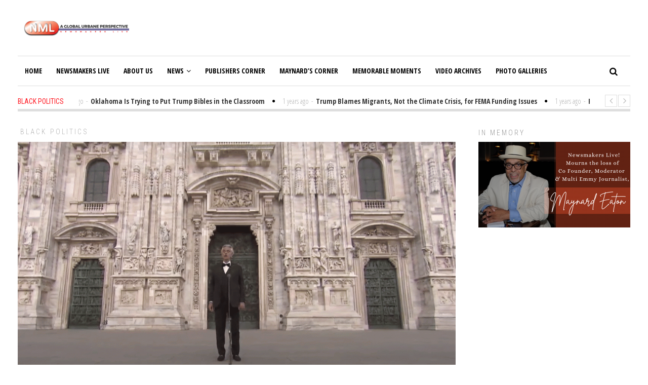

--- FILE ---
content_type: text/html; charset=UTF-8
request_url: https://newsmakerslive.com/watch-italian-singer-andrea-bocelli-perform-a-moving-rendition-of-amazing-grace-in-front-of-an-empty-duomo/
body_size: 16333
content:
<!DOCTYPE html>
<html lang="en-US" class="no-js">
<head>
	<meta charset="UTF-8">
	<meta name="viewport" content="width=device-width">
	<link rel="profile" href="http://gmpg.org/xfn/11">
	<link rel="pingback" href="https://newsmakerslive.com/xmlrpc.php">	
			<meta property="og:title" content="Watch Italian Singer Andrea Bocelli Perform a Moving Rendition of “Amazing Grace” in Front of an Empty Duomo" />
		<meta property="og:type" content="article" />
		<meta property="og:url" content="https://newsmakerslive.com/watch-italian-singer-andrea-bocelli-perform-a-moving-rendition-of-amazing-grace-in-front-of-an-empty-duomo/" />
		<meta property="og:image" content="https://newsmakerslive.com/wp-content/uploads/2020/04/24135/watch-italian-singer-andrea-bocelli-perform-a-moving-rendition-of-amazing-grace-in-front-of-an-empty-duomo.gif" />
		<meta property="og:site_name" content="NewsmakersLive" />
		<meta property="og:description" content="
	
			
				Smart, Fearless Journalism
			
		
	Politics
Environment
Crime and Justice
Food
Media
Investigations
Photos
Magazine
Podcasts
		
	..." />
			<title>Watch Italian Singer Andrea Bocelli Perform a Moving Rendition of “Amazing Grace” in Front of an Empty Duomo &#8211; NewsmakersLive</title>
<meta name='robots' content='max-image-preview:large' />
<script type="text/javascript">
// Add Global Lightbox Settings for VC Extensions
var $TS_VCSC_Lightbox_Thumbs = "bottom";
var $TS_VCSC_Lightbox_Thumbsize = 50;
var $TS_VCSC_Lightbox_Animation = "random";
var $TS_VCSC_Lightbox_Captions = "data-title";
var $TS_VCSC_Lightbox_Closer = true;
var $TS_VCSC_Lightbox_Durations = 5000;
var $TS_VCSC_Lightbox_Share = true;
var $TS_VCSC_Lightbox_Social = "fb,tw,gp,pin";
var $TS_VCSC_Lightbox_NoTouch = false;
var $TS_VCSC_Lightbox_BGClose = true;
var $TS_VCSC_Lightbox_NoHashes = true;
var $TS_VCSC_Lightbox_Keyboard = true;
var $TS_VCSC_Lightbox_FullScreen = true;
var $TS_VCSC_Lightbox_Zoom = true;
var $TS_VCSC_Lightbox_FXSpeed = 300;
var $TS_VCSC_Lightbox_Scheme = "dark";
var $TS_VCSC_Lightbox_Backlight = "#ffffff";
var $TS_VCSC_Lightbox_UseColor = false;
var $TS_VCSC_Lightbox_Overlay = "#000000";
var $TS_VCSC_Lightbox_Background = "";
var $TS_VCSC_Lightbox_Repeat = "no-repeat";
var $TS_VCSC_Lightbox_Noise = "";
var $TS_VCSC_Lightbox_CORS = false;
var $TS_VCSC_Countdown_DaysLabel = "Days";
var $TS_VCSC_Countdown_DayLabel = "Day";
var $TS_VCSC_Countdown_HoursLabel = "Hours";
var $TS_VCSC_Countdown_HourLabel = "Hour";
var $TS_VCSC_Countdown_MinutesLabel = "Minutes";
var $TS_VCSC_Countdown_MinuteLabel = "Minute";
var $TS_VCSC_Countdown_SecondsLabel = "Seconds";
var $TS_VCSC_Countdown_SecondLabel = "Second";
var $TS_VCSC_Magnify_ZoomIn = "Zoom In";
var $TS_VCSC_Magnify_ZoomOut = "Zoom Out";
var $TS_VCSC_Magnify_ZoomLevel = "Zoom Level";
var $TS_VCSC_Magnify_ChangeLevel = "Change Zoom Level";
var $TS_VCSC_Magnify_Next = "Next";
var $TS_VCSC_Magnify_Previous = "Previous";
var $TS_VCSC_Magnify_Reset = "Reset Zoom";
var $TS_VCSC_Magnify_Rotate = "Rotate Image";
var $TS_VCSC_Magnify_Lightbox = "Show Image in Lightbox";
var $TS_VCSC_GoogleMap_TextCalcShow = "Show Address Input";
var $TS_VCSC_GoogleMap_TextCalcHide = "Hide Address Input";
var $TS_VCSC_GoogleMap_TextDirectionShow = "Show Directions";
var $TS_VCSC_GoogleMap_TextDirectionHide = "Hide Directions";
var $TS_VCSC_GoogleMap_TextResetMap = "Reset Map";
var $TS_VCSC_GoogleMap_PrintRouteText = "Print Route";
var $TS_VCSC_GoogleMap_TextDistance = "Total Distance:";
var $TS_VCSC_GoogleMap_TextViewOnGoogle = "View on Google";
var $TS_VCSC_GoogleMap_TextButtonCalc = "Show Route";
var $TS_VCSC_GoogleMap_TextSetTarget = "Please enter your Start Address:";
var $TS_VCSC_GoogleMap_TextGeoLocation = "Get My Location";
var $TS_VCSC_GoogleMap_TextTravelMode = "Travel Mode";
var $TS_VCSC_GoogleMap_TextDriving = "Driving";
var $TS_VCSC_GoogleMap_TextWalking = "Walking";
var $TS_VCSC_GoogleMap_TextBicy = "Bicycling";
var $TS_VCSC_GoogleMap_TextWP = "Optimize Waypoints";
var $TS_VCSC_GoogleMap_TextButtonAdd = "Add Stop on the Way";
var $TS_VCSC_GoogleMap_TextMapHome = "Home";
var $TS_VCSC_GoogleMap_TextMapBikes = "Bicycle Trails";
var $TS_VCSC_GoogleMap_TextMapTraffic = "Traffic";
var $TS_VCSC_GoogleMap_TextMapSpeedMiles = "Miles Per Hour";
var $TS_VCSC_GoogleMap_TextMapSpeedKM = "Kilometers Per Hour";
var $TS_VCSC_GoogleMap_TextMapNoData = "No Data Available!";
var $TS_VCSC_GoogleMap_TextMapMiles = "Miles";
var $TS_VCSC_GoogleMap_TextMapKilometes = "Kilometers";
var $TS_VCSC_GoogleMap_TextActivate = "Show Google Map";
var $TS_VCSC_GoogleMap_TextDeactivate = "Hide Google Map";
// Add Global SmoothScroll Settings for VC Extensions
var $TS_VCSC_SmoothScrollActive = false;
var $TS_VCSC_SmoothScrollSpeed = 40;
</script><link rel='dns-prefetch' href='//fonts.googleapis.com' />
<link rel="alternate" type="application/rss+xml" title="NewsmakersLive &raquo; Feed" href="https://newsmakerslive.com/feed/" />
<link rel="alternate" type="application/rss+xml" title="NewsmakersLive &raquo; Comments Feed" href="https://newsmakerslive.com/comments/feed/" />
<script type="text/javascript">
window._wpemojiSettings = {"baseUrl":"https:\/\/s.w.org\/images\/core\/emoji\/14.0.0\/72x72\/","ext":".png","svgUrl":"https:\/\/s.w.org\/images\/core\/emoji\/14.0.0\/svg\/","svgExt":".svg","source":{"concatemoji":"https:\/\/newsmakerslive.com\/wp-includes\/js\/wp-emoji-release.min.js?ver=6.2.8"}};
/*! This file is auto-generated */
!function(e,a,t){var n,r,o,i=a.createElement("canvas"),p=i.getContext&&i.getContext("2d");function s(e,t){p.clearRect(0,0,i.width,i.height),p.fillText(e,0,0);e=i.toDataURL();return p.clearRect(0,0,i.width,i.height),p.fillText(t,0,0),e===i.toDataURL()}function c(e){var t=a.createElement("script");t.src=e,t.defer=t.type="text/javascript",a.getElementsByTagName("head")[0].appendChild(t)}for(o=Array("flag","emoji"),t.supports={everything:!0,everythingExceptFlag:!0},r=0;r<o.length;r++)t.supports[o[r]]=function(e){if(p&&p.fillText)switch(p.textBaseline="top",p.font="600 32px Arial",e){case"flag":return s("\ud83c\udff3\ufe0f\u200d\u26a7\ufe0f","\ud83c\udff3\ufe0f\u200b\u26a7\ufe0f")?!1:!s("\ud83c\uddfa\ud83c\uddf3","\ud83c\uddfa\u200b\ud83c\uddf3")&&!s("\ud83c\udff4\udb40\udc67\udb40\udc62\udb40\udc65\udb40\udc6e\udb40\udc67\udb40\udc7f","\ud83c\udff4\u200b\udb40\udc67\u200b\udb40\udc62\u200b\udb40\udc65\u200b\udb40\udc6e\u200b\udb40\udc67\u200b\udb40\udc7f");case"emoji":return!s("\ud83e\udef1\ud83c\udffb\u200d\ud83e\udef2\ud83c\udfff","\ud83e\udef1\ud83c\udffb\u200b\ud83e\udef2\ud83c\udfff")}return!1}(o[r]),t.supports.everything=t.supports.everything&&t.supports[o[r]],"flag"!==o[r]&&(t.supports.everythingExceptFlag=t.supports.everythingExceptFlag&&t.supports[o[r]]);t.supports.everythingExceptFlag=t.supports.everythingExceptFlag&&!t.supports.flag,t.DOMReady=!1,t.readyCallback=function(){t.DOMReady=!0},t.supports.everything||(n=function(){t.readyCallback()},a.addEventListener?(a.addEventListener("DOMContentLoaded",n,!1),e.addEventListener("load",n,!1)):(e.attachEvent("onload",n),a.attachEvent("onreadystatechange",function(){"complete"===a.readyState&&t.readyCallback()})),(e=t.source||{}).concatemoji?c(e.concatemoji):e.wpemoji&&e.twemoji&&(c(e.twemoji),c(e.wpemoji)))}(window,document,window._wpemojiSettings);
</script>
<style type="text/css">
img.wp-smiley,
img.emoji {
	display: inline !important;
	border: none !important;
	box-shadow: none !important;
	height: 1em !important;
	width: 1em !important;
	margin: 0 0.07em !important;
	vertical-align: -0.1em !important;
	background: none !important;
	padding: 0 !important;
}
</style>
	<link rel='stylesheet' id='contact-form-7-css' href='https://newsmakerslive.com/wp-content/plugins/contact-form-7/includes/css/styles.css?ver=5.7.7' type='text/css' media='all' />
<link rel='stylesheet' id='rs-plugin-settings-css' href='https://newsmakerslive.com/wp-content/plugins/revslider/public/assets/css/settings.css?ver=5.4.5.1' type='text/css' media='all' />
<style id='rs-plugin-settings-inline-css' type='text/css'>
#rs-demo-id {}
</style>
<link rel='stylesheet' id='avantgardia-fonts-css' href='//fonts.googleapis.com/css?family=Noto+Sans%3A400italic%2C700italic%2C400%2C700%7CNoto+Serif%3A400italic%2C700italic%2C400%2C700%7CInconsolata%3A400%2C700%7CRoboto%3A400%2C300%2C300italic%2C400italic%2C500%2C500italic%2C700%2C700italic%7CRoboto+Condensed%3A400%2C300%2C300italic%2C700%2C700italic%2C400italic%7COpen+Sans%3A400%2C300%2C500%2C700%2C800%7COpen+Sans+Condensed%3A300%2C400%2C500%2C700&#038;subset=latin%2Clatin-ext' type='text/css' media='all' />
<link rel='stylesheet' id='avantgardia-ltr-style-css' href='https://newsmakerslive.com/wp-content/uploads/ltr.css?ver=6.2.8' type='text/css' media='all' />
<link rel='stylesheet' id='avantgardia-style-css' href='https://newsmakerslive.com/wp-content/themes/newspeak/style.css?ver=6.2.8' type='text/css' media='all' />
<style id='avantgardia-style-inline-css' type='text/css'>

			.post-navigation .nav-previous { background-image: url(https://newsmakerslive.com/wp-content/uploads/2020/04/24137/china-and-the-coronavirus-a-timeline-300x250.jpg); }
			.post-navigation .nav-previous .post-title, .post-navigation .nav-previous a:hover .post-title, .post-navigation .nav-previous .meta-nav { color: #fff; }
			.post-navigation .nav-previous a:before { background-color: rgba(0, 0, 0, 0.4); }
		
			.post-navigation .nav-next { background-image: url(https://newsmakerslive.com/wp-content/uploads/2020/04/24133/trump-just-told-governors-to-get-their-acts-together-on-covid-19-pot-meet-kettle-300x250.gif); border-top: 0; }
			.post-navigation .nav-next .post-title, .post-navigation .nav-next a:hover .post-title, .post-navigation .nav-next .meta-nav { color: #fff; }
			.post-navigation .nav-next a:before { background-color: rgba(0, 0, 0, 0.4); }
		
</style>
<link rel='stylesheet' id='swipebox-style-css' href='https://newsmakerslive.com/wp-content/themes/newspeak/js/swipebox/css/swipebox.min.css?ver=6.2.8' type='text/css' media='all' />
<link rel='stylesheet' id='avantgardia-font-awesome-css' href='https://newsmakerslive.com/wp-content/themes/newspeak/css/font-awesome.min.css?ver=6.2.8' type='text/css' media='all' />
<link rel='stylesheet' id='__EPYT__style-css' href='https://newsmakerslive.com/wp-content/plugins/youtube-embed-plus/styles/ytprefs.min.css?ver=14.1.6.3' type='text/css' media='all' />
<style id='__EPYT__style-inline-css' type='text/css'>

                .epyt-gallery-thumb {
                        width: 33.333%;
                }
                
</style>
<script type='text/javascript' src='https://newsmakerslive.com/wp-content/plugins/enable-jquery-migrate-helper/js/jquery/jquery-1.12.4-wp.js?ver=1.12.4-wp' id='jquery-core-js'></script>
<script type='text/javascript' src='https://newsmakerslive.com/wp-content/plugins/enable-jquery-migrate-helper/js/jquery-migrate/jquery-migrate-1.4.1-wp.js?ver=1.4.1-wp' id='jquery-migrate-js'></script>
<script type='text/javascript' src='https://newsmakerslive.com/wp-content/plugins/revslider/public/assets/js/jquery.themepunch.tools.min.js?ver=5.4.5.1' id='tp-tools-js'></script>
<script type='text/javascript' src='https://newsmakerslive.com/wp-content/plugins/revslider/public/assets/js/jquery.themepunch.revolution.min.js?ver=5.4.5.1' id='revmin-js'></script>
<script type='text/javascript' id='__ytprefs__-js-extra'>
/* <![CDATA[ */
var _EPYT_ = {"ajaxurl":"https:\/\/newsmakerslive.com\/wp-admin\/admin-ajax.php","security":"390dd04b5d","gallery_scrolloffset":"20","eppathtoscripts":"https:\/\/newsmakerslive.com\/wp-content\/plugins\/youtube-embed-plus\/scripts\/","eppath":"https:\/\/newsmakerslive.com\/wp-content\/plugins\/youtube-embed-plus\/","epresponsiveselector":"[\"iframe.__youtube_prefs_widget__\"]","epdovol":"1","version":"14.1.6.3","evselector":"iframe.__youtube_prefs__[src], iframe[src*=\"youtube.com\/embed\/\"], iframe[src*=\"youtube-nocookie.com\/embed\/\"]","ajax_compat":"","maxres_facade":"eager","ytapi_load":"light","pause_others":"","stopMobileBuffer":"1","facade_mode":"","not_live_on_channel":"","vi_active":"","vi_js_posttypes":[]};
/* ]]> */
</script>
<script type='text/javascript' src='https://newsmakerslive.com/wp-content/plugins/youtube-embed-plus/scripts/ytprefs.min.js?ver=14.1.6.3' id='__ytprefs__-js'></script>
<link rel="https://api.w.org/" href="https://newsmakerslive.com/wp-json/" /><link rel="alternate" type="application/json" href="https://newsmakerslive.com/wp-json/wp/v2/posts/24135" /><link rel="EditURI" type="application/rsd+xml" title="RSD" href="https://newsmakerslive.com/xmlrpc.php?rsd" />
<link rel="wlwmanifest" type="application/wlwmanifest+xml" href="https://newsmakerslive.com/wp-includes/wlwmanifest.xml" />
<meta name="generator" content="WordPress 6.2.8" />
<link rel="canonical" href="https://newsmakerslive.com/watch-italian-singer-andrea-bocelli-perform-a-moving-rendition-of-amazing-grace-in-front-of-an-empty-duomo/" />
<link rel='shortlink' href='https://newsmakerslive.com/?p=24135' />
<link rel="alternate" type="application/json+oembed" href="https://newsmakerslive.com/wp-json/oembed/1.0/embed?url=https%3A%2F%2Fnewsmakerslive.com%2Fwatch-italian-singer-andrea-bocelli-perform-a-moving-rendition-of-amazing-grace-in-front-of-an-empty-duomo%2F" />
<link rel="alternate" type="text/xml+oembed" href="https://newsmakerslive.com/wp-json/oembed/1.0/embed?url=https%3A%2F%2Fnewsmakerslive.com%2Fwatch-italian-singer-andrea-bocelli-perform-a-moving-rendition-of-amazing-grace-in-front-of-an-empty-duomo%2F&#038;format=xml" />

<!-- This site is using AdRotate v5.9.1 to display their advertisements - https://ajdg.solutions/ -->
<!-- AdRotate CSS -->
<style type="text/css" media="screen">
	.g { margin:0px; padding:0px; overflow:hidden; line-height:1; zoom:1; }
	.g img { height:auto; }
	.g-col { position:relative; float:left; }
	.g-col:first-child { margin-left: 0; }
	.g-col:last-child { margin-right: 0; }
	.g-1 { margin:1px 1px 1px 1px;width:100%; max-width:970px; height:100%; max-height:90px; }
	@media only screen and (max-width: 480px) {
		.g-col, .g-dyn, .g-single { width:100%; margin-left:0; margin-right:0; }
	}
</style>
<!-- /AdRotate CSS -->


        <script type="text/javascript">
            var jQueryMigrateHelperHasSentDowngrade = false;

			window.onerror = function( msg, url, line, col, error ) {
				// Break out early, do not processing if a downgrade reqeust was already sent.
				if ( jQueryMigrateHelperHasSentDowngrade ) {
					return true;
                }

				var xhr = new XMLHttpRequest();
				var nonce = '6fdd60b350';
				var jQueryFunctions = [
					'andSelf',
					'browser',
					'live',
					'boxModel',
					'support.boxModel',
					'size',
					'swap',
					'clean',
					'sub',
                ];
				var match_pattern = /\)\.(.+?) is not a function/;
                var erroredFunction = msg.match( match_pattern );

                // If there was no matching functions, do not try to downgrade.
                if ( null === erroredFunction || typeof erroredFunction !== 'object' || typeof erroredFunction[1] === "undefined" || -1 === jQueryFunctions.indexOf( erroredFunction[1] ) ) {
                    return true;
                }

                // Set that we've now attempted a downgrade request.
                jQueryMigrateHelperHasSentDowngrade = true;

				xhr.open( 'POST', 'https://newsmakerslive.com/wp-admin/admin-ajax.php' );
				xhr.setRequestHeader( 'Content-Type', 'application/x-www-form-urlencoded' );
				xhr.onload = function () {
					var response,
                        reload = false;

					if ( 200 === xhr.status ) {
                        try {
                        	response = JSON.parse( xhr.response );

                        	reload = response.data.reload;
                        } catch ( e ) {
                        	reload = false;
                        }
                    }

					// Automatically reload the page if a deprecation caused an automatic downgrade, ensure visitors get the best possible experience.
					if ( reload ) {
						location.reload();
                    }
				};

				xhr.send( encodeURI( 'action=jquery-migrate-downgrade-version&_wpnonce=' + nonce ) );

				// Suppress error alerts in older browsers
				return true;
			}
        </script>

		<meta name="generator" content="Powered by Visual Composer - drag and drop page builder for WordPress."/>
<!--[if IE 8]><link rel="stylesheet" type="text/css" href="https://newsmakerslive.com/wp-content/plugins/js_composer/assets/css/vc-ie8.css" media="screen"><![endif]--><meta name="generator" content="Powered by Slider Revolution 5.4.5.1 - responsive, Mobile-Friendly Slider Plugin for WordPress with comfortable drag and drop interface." />
<link rel="icon" href="https://newsmakerslive.com/wp-content/uploads/2017/04/cropped-NML-Logo-wht-01-1-32x32.png" sizes="32x32" />
<link rel="icon" href="https://newsmakerslive.com/wp-content/uploads/2017/04/cropped-NML-Logo-wht-01-1-192x192.png" sizes="192x192" />
<link rel="apple-touch-icon" href="https://newsmakerslive.com/wp-content/uploads/2017/04/cropped-NML-Logo-wht-01-1-180x180.png" />
<meta name="msapplication-TileImage" content="https://newsmakerslive.com/wp-content/uploads/2017/04/cropped-NML-Logo-wht-01-1-270x270.png" />
<script type="text/javascript">function setREVStartSize(e){
				try{ var i=jQuery(window).width(),t=9999,r=0,n=0,l=0,f=0,s=0,h=0;					
					if(e.responsiveLevels&&(jQuery.each(e.responsiveLevels,function(e,f){f>i&&(t=r=f,l=e),i>f&&f>r&&(r=f,n=e)}),t>r&&(l=n)),f=e.gridheight[l]||e.gridheight[0]||e.gridheight,s=e.gridwidth[l]||e.gridwidth[0]||e.gridwidth,h=i/s,h=h>1?1:h,f=Math.round(h*f),"fullscreen"==e.sliderLayout){var u=(e.c.width(),jQuery(window).height());if(void 0!=e.fullScreenOffsetContainer){var c=e.fullScreenOffsetContainer.split(",");if (c) jQuery.each(c,function(e,i){u=jQuery(i).length>0?u-jQuery(i).outerHeight(!0):u}),e.fullScreenOffset.split("%").length>1&&void 0!=e.fullScreenOffset&&e.fullScreenOffset.length>0?u-=jQuery(window).height()*parseInt(e.fullScreenOffset,0)/100:void 0!=e.fullScreenOffset&&e.fullScreenOffset.length>0&&(u-=parseInt(e.fullScreenOffset,0))}f=u}else void 0!=e.minHeight&&f<e.minHeight&&(f=e.minHeight);e.c.closest(".rev_slider_wrapper").css({height:f})					
				}catch(d){console.log("Failure at Presize of Slider:"+d)}
			};</script>
</head>
<body class="post-template-default single single-post postid-24135 single-format-standard has-sidebar has-head-stripe post-box-shadow hide-grid-content has-news-ticker wpb-js-composer js-comp-ver-4.4.2 vc_responsive">
<div id="global-loader">
	<div class="sk-folding-cube">
		<div class="sk-cube1 sk-cube"></div>
		<div class="sk-cube2 sk-cube"></div>
		<div class="sk-cube4 sk-cube"></div>
		<div class="sk-cube3 sk-cube"></div>
	</div>
</div>
<div id="page" class="hfeed site">
	<header id="masthead" class="site-header clearfix ">
		<div class="header-content-wrap clearfix">
			<div class="site-logo-wrapper clearfix">
				<div id="main-logo">
					<a href="https://newsmakerslive.com" rel="home">
											<img src="https://newsmakerslive.com/wp-content/uploads/2017/08/cropped-NML-Logo-withtitle.png" alt="NewsmakersLive" class="site-logo" />
										
					</a>
				</div>
												
				<div class="header-promo"><!-- Either there are no banners, they are disabled or none qualified for this location! --></div>
							</div>
			<div class="site-branding">
				<div class="header-width-wrap">
					<div id="small-header-logo">
						<a href="https://newsmakerslive.com" rel="home">
														<img src="https://newsmakerslive.com/wp-content/uploads/2017/05/cropped-NML-Logo-01-title.png" alt="NewsmakersLive" class="site-logo" />
													</a>
					</div>
											<nav id="site-navigation" class="main-navigation">
							<div class="ag-mobile-menu">
								<div class="ag-mobile-menu-button"><i class="fa fa-bars"></i></div>
							<div class="mobile-menu-container"><ul id="menu-home" class="ag-nav-menu-mobile"><li id="menu-item-48" class="menu-item menu-item-type-custom menu-item-object-custom menu-item-home menu-item-first menu-item-48" data-id="48"><a href="https://newsmakerslive.com">Home<i class="menu-arrow-down fa fa-angle-down"></i></a></li>
<li id="menu-item-9165" class="menu-item menu-item-type-taxonomy menu-item-object-category menu-item-9165" data-id="9165"><a href="https://newsmakerslive.com/category/newsmakers-live/">Newsmakers Live<i class="menu-arrow-down fa fa-angle-down"></i></a></li>
<li id="menu-item-9135" class="menu-item menu-item-type-post_type menu-item-object-page menu-item-9135" data-id="9135"><a href="https://newsmakerslive.com/about-us/">About Us<i class="menu-arrow-down fa fa-angle-down"></i></a></li>
<li id="menu-item-55" class="menu-item menu-item-type-custom menu-item-object-custom menu-item-home menu-item-has-children menu-item-55" data-id="55"><a href="https://newsmakerslive.com">News<i class="menu-arrow-down fa fa-angle-down"></i></a>
<ul class="sub-menu">
	<li id="menu-item-51" class="menu-item menu-item-type-taxonomy menu-item-object-category menu-item-51" data-id="51"><a href="https://newsmakerslive.com/category/local-news/">Local News<i class="menu-arrow-down fa fa-angle-down"></i></a></li>
	<li id="menu-item-538" class="menu-item menu-item-type-taxonomy menu-item-object-category current-post-ancestor current-menu-parent current-post-parent menu-item-538" data-id="538"><a href="https://newsmakerslive.com/category/politics/">Black Politics<i class="menu-arrow-down fa fa-angle-down"></i></a></li>
</ul>
</li>
<li id="menu-item-8852" class="menu-item menu-item-type-taxonomy menu-item-object-category menu-item-8852" data-id="8852"><a href="https://newsmakerslive.com/category/publishers-corner/">Publishers Corner<i class="menu-arrow-down fa fa-angle-down"></i></a></li>
<li id="menu-item-8851" class="menu-item menu-item-type-taxonomy menu-item-object-category menu-item-8851" data-id="8851"><a href="https://newsmakerslive.com/category/maynards-corner/">Maynard&#8217;s Corner<i class="menu-arrow-down fa fa-angle-down"></i></a></li>
<li id="menu-item-52" class="menu-item menu-item-type-taxonomy menu-item-object-category menu-item-52" data-id="52"><a href="https://newsmakerslive.com/category/memorable/">Memorable Moments<i class="menu-arrow-down fa fa-angle-down"></i></a></li>
<li id="menu-item-35607" class="menu-item menu-item-type-post_type menu-item-object-page menu-item-35607" data-id="35607"><a href="https://newsmakerslive.com/video-archives/">Video Archives<i class="menu-arrow-down fa fa-angle-down"></i></a></li>
<li id="menu-item-54" class="menu-item menu-item-type-taxonomy menu-item-object-category menu-item-54" data-id="54"><a href="https://newsmakerslive.com/category/photo-galleries/">Photo Galleries<i class="menu-arrow-down fa fa-angle-down"></i></a></li>
</ul></div>							</div><!-- .ag-mobile-menu -->
							<div class="main-menu-container"><ul id="menu-home-1" class="ag-nav-menu-primary ag-header-menu clearfix"><li class="menu-item menu-item-type-custom menu-item-object-custom menu-item-home menu-item-first ag-menu-item ag-normal-menu menu-item-48" data-id="48"><a href="https://newsmakerslive.com">Home<i class="menu-arrow-down fa fa-angle-down"></i></a></li>
<li class="menu-item menu-item-type-taxonomy menu-item-object-category ag-menu-item ag-normal-menu menu-item-9165" data-id="9165"><a href="https://newsmakerslive.com/category/newsmakers-live/">Newsmakers Live<i class="menu-arrow-down fa fa-angle-down"></i></a></li>
<li class="menu-item menu-item-type-post_type menu-item-object-page ag-menu-item ag-normal-menu menu-item-9135" data-id="9135"><a href="https://newsmakerslive.com/about-us/">About Us<i class="menu-arrow-down fa fa-angle-down"></i></a></li>
<li class="menu-item menu-item-type-custom menu-item-object-custom menu-item-home menu-item-has-children ag-menu-item ag-normal-menu menu-item-55" data-id="55"><a href="https://newsmakerslive.com">News<i class="menu-arrow-down fa fa-angle-down"></i></a>
<ul class="sub-menu">
	<li class="menu-item menu-item-type-taxonomy menu-item-object-category ag-menu-item ag-normal-menu menu-item-51" data-id="51"><a href="https://newsmakerslive.com/category/local-news/">Local News<i class="menu-arrow-down fa fa-angle-down"></i></a></li>
	<li class="menu-item menu-item-type-taxonomy menu-item-object-category current-post-ancestor current-menu-parent current-post-parent ag-menu-item ag-normal-menu menu-item-538" data-id="538"><a href="https://newsmakerslive.com/category/politics/">Black Politics<i class="menu-arrow-down fa fa-angle-down"></i></a></li>
</ul>
</li>
<li class="menu-item menu-item-type-taxonomy menu-item-object-category ag-menu-item ag-normal-menu menu-item-8852" data-id="8852"><a href="https://newsmakerslive.com/category/publishers-corner/">Publishers Corner<i class="menu-arrow-down fa fa-angle-down"></i></a></li>
<li class="menu-item menu-item-type-taxonomy menu-item-object-category ag-menu-item ag-normal-menu menu-item-8851" data-id="8851"><a href="https://newsmakerslive.com/category/maynards-corner/">Maynard&#8217;s Corner<i class="menu-arrow-down fa fa-angle-down"></i></a></li>
<li class="menu-item menu-item-type-taxonomy menu-item-object-category ag-menu-item ag-normal-menu menu-item-52" data-id="52"><a href="https://newsmakerslive.com/category/memorable/">Memorable Moments<i class="menu-arrow-down fa fa-angle-down"></i></a></li>
<li class="menu-item menu-item-type-post_type menu-item-object-page ag-menu-item ag-normal-menu menu-item-35607" data-id="35607"><a href="https://newsmakerslive.com/video-archives/">Video Archives<i class="menu-arrow-down fa fa-angle-down"></i></a></li>
<li class="menu-item menu-item-type-taxonomy menu-item-object-category ag-menu-item ag-normal-menu menu-item-54" data-id="54"><a href="https://newsmakerslive.com/category/photo-galleries/">Photo Galleries<i class="menu-arrow-down fa fa-angle-down"></i></a></li>
<li class="nav-menu-primary menu-item ag-drop-down ag-menu-item"><a href="#" class="">More<i class="fa fa-angle-down"></i></a><ul class="sub-menu sub-menu-primary"><li class="menu-item ag-menu-item menu-item-48"><a href="https://newsmakerslive.com">Home</a></li><li class="menu-item ag-menu-item menu-item-9165"><a href="https://newsmakerslive.com/category/newsmakers-live/">Newsmakers Live</a></li><li class="menu-item ag-menu-item menu-item-9135"><a href="https://newsmakerslive.com/about-us/">About Us</a></li><li class="menu-item ag-menu-item menu-item-55"><a href="https://newsmakerslive.com">News</a></li><li class="menu-item ag-menu-item menu-item-8852"><a href="https://newsmakerslive.com/category/publishers-corner/">Publishers Corner</a></li><li class="menu-item ag-menu-item menu-item-8851"><a href="https://newsmakerslive.com/category/maynards-corner/">Maynard's Corner</a></li><li class="menu-item ag-menu-item menu-item-52"><a href="https://newsmakerslive.com/category/memorable/">Memorable Moments</a></li><li class="menu-item ag-menu-item menu-item-35607"><a href="https://newsmakerslive.com/video-archives/">Video Archives</a></li><li class="menu-item ag-menu-item menu-item-54"><a href="https://newsmakerslive.com/category/photo-galleries/">Photo Galleries</a></li></ul></li></ul></div>						</nav><!-- .main-navigation -->
										<div class="header-search">
						<form method="get" action="https://newsmakerslive.com" class="header-search-form" id="header-search-form">
							<div class="search-button"><i class="fa fa-search"></i></div>
							<div class="search-input-wrap">
								<input type="text" name="s" class="s field" value="" autocomplete="off" />
								<input type="submit" value="Search" class="searchsubmit" name="submit" />
							</div>
						</form>
				</div>
				</div>
			</div><!-- .site-branding -->
	</div>
	</header><!-- .site-header -->		
	<div id="content" class="site-content clearfix">
		
<div class="ag-head-ticker">
		<div class="ag-head-ticker-cat">Black Politics</div>
	<div class="ag-head-ticker-content">
		<div class="ag-head-ticker-sliding-panel">
						<div class="item"><span class="ag-head-ticker-time">1 years ago</span><span class="spacer-dash">-</span><a href="https://newsmakerslive.com/oklahoma-is-trying-to-put-trump-bibles-in-the-classroom/"><span class="ag-head-ticker-title">Oklahoma Is Trying to Put Trump Bibles in the Classroom</span></a><div class="item-separator"><i class="fa fa-circle"></i></div></div>
						<div class="item"><span class="ag-head-ticker-time">1 years ago</span><span class="spacer-dash">-</span><a href="https://newsmakerslive.com/trump-blames-migrants-not-the-climate-crisis-for-fema-funding-issues/"><span class="ag-head-ticker-title">Trump Blames Migrants, Not the Climate Crisis, for FEMA Funding Issues</span></a><div class="item-separator"><i class="fa fa-circle"></i></div></div>
						<div class="item"><span class="ag-head-ticker-time">1 years ago</span><span class="spacer-dash">-</span><a href="https://newsmakerslive.com/report-elon-musk-has-been-funding-trumps-anti-immigrant-mastermind/"><span class="ag-head-ticker-title">Report: Elon Musk Has Been Funding Trump’s Anti-Immigrant Mastermind</span></a><div class="item-separator"><i class="fa fa-circle"></i></div></div>
						<div class="item"><span class="ag-head-ticker-time">1 years ago</span><span class="spacer-dash">-</span><a href="https://newsmakerslive.com/princeton-praised-a-professor-for-winning-a-macarthur-what-about-its-probe-into-her-pro-palestine-support/"><span class="ag-head-ticker-title">Princeton Praised a Professor for Winning a MacArthur. What About Its Probe Into Her Pro-Palestine Support?</span></a><div class="item-separator"><i class="fa fa-circle"></i></div></div>
						<div class="item"><span class="ag-head-ticker-time">1 years ago</span><span class="spacer-dash">-</span><a href="https://newsmakerslive.com/gop-senate-candidate-larry-hogan-says-his-democratic-foe-is-awful-he-once-praised-her-as-great/"><span class="ag-head-ticker-title">GOP Senate Candidate Larry Hogan Says His Democratic Foe Is Awful. He Once Praised Her as “Great.”</span></a><div class="item-separator"><i class="fa fa-circle"></i></div></div>
					</div>
	</div>
	<div class="owl-controls clickable"><div class="owl-buttons"><div class="owl-prev"><i class="fa fa-angle-left"></i></div><div class="owl-next"><i class="fa fa-angle-right"></i></div></div></div>
</div>


	<div id="primary" class="content-area">
		<main id="main" class="site-main">
		
<article id="post-24135" class="type-1 post-24135 post type-post status-publish format-standard has-post-thumbnail hentry category-politics category-coronavirus-updates category-uncategorized" itemscope itemtype="http://schema.org/Article">
	<div class="head-stripe">
				<a class="post-category-link" href="https://newsmakerslive.com/category/politics/">Black Politics</a>
	</div>
			<div class="single-post-media-wrap">
			<div class="single-post-media " style="">
				<img width="850" height="447" src="https://newsmakerslive.com/wp-content/uploads/2020/04/24135/watch-italian-singer-andrea-bocelli-perform-a-moving-rendition-of-amazing-grace-in-front-of-an-empty-duomo-1024x538.gif" class="ag-image ag-post-image ag-image-large single-post-image wp-post-image" alt="watch-italian-singer-andrea-bocelli-perform-a-moving-rendition-of-“amazing-grace”-in-front-of-an-empty-duomo" decoding="async" itemprop="thumbnailUrl" srcset="https://newsmakerslive.com/wp-content/uploads/2020/04/24135/watch-italian-singer-andrea-bocelli-perform-a-moving-rendition-of-amazing-grace-in-front-of-an-empty-duomo-1024x538.gif 1024w, https://newsmakerslive.com/wp-content/uploads/2020/04/24135/watch-italian-singer-andrea-bocelli-perform-a-moving-rendition-of-amazing-grace-in-front-of-an-empty-duomo-300x158.gif 300w, https://newsmakerslive.com/wp-content/uploads/2020/04/24135/watch-italian-singer-andrea-bocelli-perform-a-moving-rendition-of-amazing-grace-in-front-of-an-empty-duomo-768x403.gif 768w, https://newsmakerslive.com/wp-content/uploads/2020/04/24135/watch-italian-singer-andrea-bocelli-perform-a-moving-rendition-of-amazing-grace-in-front-of-an-empty-duomo-260x137.gif 260w" sizes="(max-width: 850px) 100vw, 850px" />							</div>
		</div>
			<div class="single-post-content">
		<div class="single-post-meta">
			<time class="single-post-date" datetime="2020-04-13" itemprop="datePublished">April 13, 2020</time>
						<div class="single-post-author">
				<a class="author-link" href="https://newsmakerslive.com/author/jwelcome/" rel="author">
					<span itemprop="author">Author: jwelcome</span>
				</a>
			</div>
				</div>
		<header>
			<h1 class="entry-title">Watch Italian Singer Andrea Bocelli Perform a Moving Rendition of “Amazing Grace” in Front of an Empty Duomo</h1>			
		</header>
				<div class="single-post-social">
										
			<div class="single-post-share-icons post-share-data"  data-title="Watch Italian Singer Andrea Bocelli Perform a Moving Rendition of “Amazing Grace” in Front of an Empty Duomo" data-url="https://newsmakerslive.com/watch-italian-singer-andrea-bocelli-perform-a-moving-rendition-of-amazing-grace-in-front-of-an-empty-duomo/" data-description="
	
			
				Smart, Fearless Journalism
			
		
	Politics
Environment
Crime and Justice
Food
Media
Investigations
Photos
Magazine
Podcasts
		
	..." data-thumbnail="https://newsmakerslive.com/wp-content/uploads/2020/04/24135/watch-italian-singer-andrea-bocelli-perform-a-moving-rendition-of-amazing-grace-in-front-of-an-empty-duomo.gif" >
				<div class="ag-ss-icon sffb-share"><span class="sfsh sffb"></span></div>
				<div class="ag-ss-icon sftw-share"><span class="sfsh sftw"></span></div>
				<div class="ag-ss-icon sfgp-share"><span class="sfsh sfgp"></span></div>
				<div class="ag-ss-icon sfln-share"><span class="sfsh sfln"></span></div>
				<div class="ag-ss-icon sfpt-share"><span class="sfsh sfpt"></span></div>
			</div>
				</div>
				<div class="entry-content clearfix" itemprop="description"><p>				Smart, Fearless Journalism</p>
<p>	Politics<br />
Environment<br />
Crime and Justice<br />
Food<br />
Media<br />
Investigations<br />
Photos<br />
Magazine<br />
Podcasts</p>
<p>		Mother Jones readers and reporters are rising to the challenge every day. If you can, please consider supporting essential journalism during this crisis.</p>
<p>		Mother Jones readers and reporters are rising to the challenge every day. If you can, please consider supporting essential journalism during this crisis.</p>
<p>				Italian opera singer Andrea Bocelli just delivered an audience-free Easter concert to promote “love, healing and hope to Italy and the world,” and it’s a real tear-jerker. Head to 18:30 for “Amazing Grace” performed solo in front of Milan’s iconic Duomo cathedral.</p>
<p>Recently on Coronavirus Updates<br />
	We Recommend<br />
	Latest</p>
</div>
						<div class="section-title related-posts-section">Related news</div><div class="related-posts-wrap"><article class="post-list news-post-block block-third image title post-10531 post type-post status-publish format-standard has-post-thumbnail hentry category-politics category-kevin-drum category-uncategorized" itemscope itemtype="http://schema.org/Article">
		<div class="news-list-media">
		<a href="https://newsmakerslive.com/will-republicans-ever-get-disgusted-by-donald-trumps-open-bigotry/" rel="bookmark" title="Will Republicans Ever Get Disgusted by Donald Trump’s Open Bigotry?">
			<img width="455" height="250" src="https://newsmakerslive.com/wp-content/uploads/2017/12/10531/blog_max_boot-455x250.jpg" class="ag-image ag-post-image ag-image-avantgardia-block-large-wide news-list-main-image wp-post-image" alt="Will Republicans Ever Get Disgusted by Donald Trump’s Open Bigotry?" decoding="async" loading="lazy" itemprop="thumbnailUrl" srcset="https://newsmakerslive.com/wp-content/uploads/2017/12/10531/blog_max_boot-455x250.jpg 455w, https://newsmakerslive.com/wp-content/uploads/2017/12/10531/blog_max_boot-910x500.jpg 910w" sizes="(max-width: 455px) 100vw, 455px" />			<time class="post-block-date" datetime="2017-12-28" itemprop="datePublished">December 28, 2017</time>
				
			<div class="post-block-format"></div>
		</a>
	</div><!-- .post-list-media -->
		
	<div class="news-list-content-wrapper">
		<header class="news-list-header">
			<h2 class="entry-title"><a href="https://newsmakerslive.com/will-republicans-ever-get-disgusted-by-donald-trumps-open-bigotry/" rel="bookmark" itemprop="name" title="Will Republicans Ever Get Disgusted by Donald Trump’s Open Bigotry?">Will Republicans Ever Get Disgusted by Donald Trump’s Open Bigotry?</a></h2>		</header><!-- .post-list-header -->		
		<footer class="news-list-footer">		<div class="grid-entry-meta">
			<span class="meta-buttons-wrap">
							<span class="post-meta-shb"><i class="sfsh sfsb"></i></span>
				<span class="meta-shb-buttons post-share-data" data-title="Will Republicans Ever Get Disgusted by Donald Trump’s Open Bigotry?" data-url="https://newsmakerslive.com/will-republicans-ever-get-disgusted-by-donald-trumps-open-bigotry/" data-description="


	
C-SPAN


		

			

Looking for news you can trust?Subscribe to our free newsletters.
			

			


			

		


		Politico’s Susan Glasser d..." data-thumbnail="https://newsmakerslive.com/wp-content/uploads/2017/12/10531/blog_max_boot.jpg" >
					<span class="meta-shb-button sffb-share"><i class="sfsh sffb"></i></span>
					<span class="meta-shb-button sftw-share"><i class="sfsh sftw"></i></span>
					<span class="meta-shb-button sfgp-share"><i class="sfsh sfgp"></i></span>
					<span class="meta-shb-button sfln-share"><i class="sfsh sfln"></i></span>
					<span class="meta-shb-button sfpt-share"><i class="sfsh sfpt"></i></span>
				</span>
								<span class="meta-data-icons">
									<span class="post-category"><a href="https://newsmakerslive.com/category/politics/">Black Politics</a></span>
													<span class="post-comment-count"><a href="https://newsmakerslive.com/will-republicans-ever-get-disgusted-by-donald-trumps-open-bigotry/#comments"><i class="fa fa-comment"></i><span itemprop="commentCount">0</span></a></span>
					
										
				</span>
			</span>
		</div>
		</footer><!-- .post-list-footer -->
	</div>
</article><!-- #post-10531 --><article class="post-list news-post-block block-third image title post-20315 post type-post status-publish format-standard has-post-thumbnail hentry category-politics category-corporations category-disinformation category-extremism category-tech category-uncategorized" itemscope itemtype="http://schema.org/Article">
		<div class="news-list-media">
		<a href="https://newsmakerslive.com/why-reddit-is-losing-its-battle-with-online-hate/" rel="bookmark" title="Why Reddit Is Losing Its Battle with Online Hate">
			<img width="455" height="250" src="https://newsmakerslive.com/wp-content/uploads/2019/08/20315/20190315_zba_p134_334-455x250.jpeg" class="ag-image ag-post-image ag-image-avantgardia-block-large-wide news-list-main-image wp-post-image" alt="Why Reddit Is Losing Its Battle with Online Hate" decoding="async" loading="lazy" itemprop="thumbnailUrl" srcset="https://newsmakerslive.com/wp-content/uploads/2019/08/20315/20190315_zba_p134_334-455x250.jpeg 455w, https://newsmakerslive.com/wp-content/uploads/2019/08/20315/20190315_zba_p134_334-910x500.jpeg 910w" sizes="(max-width: 455px) 100vw, 455px" />			<time class="post-block-date" datetime="2019-08-28" itemprop="datePublished">August 28, 2019</time>
				
			<div class="post-block-format"></div>
		</a>
	</div><!-- .post-list-media -->
		
	<div class="news-list-content-wrapper">
		<header class="news-list-header">
			<h2 class="entry-title"><a href="https://newsmakerslive.com/why-reddit-is-losing-its-battle-with-online-hate/" rel="bookmark" itemprop="name" title="Why Reddit Is Losing Its Battle with Online Hate">Why Reddit Is Losing Its Battle with Online Hate</a></h2>		</header><!-- .post-list-header -->		
		<footer class="news-list-footer">		<div class="grid-entry-meta">
			<span class="meta-buttons-wrap">
							<span class="post-meta-shb"><i class="sfsh sfsb"></i></span>
				<span class="meta-shb-buttons post-share-data" data-title="Why Reddit Is Losing Its Battle with Online Hate" data-url="https://newsmakerslive.com/why-reddit-is-losing-its-battle-with-online-hate/" data-description="


				


	

March 15, 2019 - UK - Stock photo of the Reddit social media app icon on a smartphone. (Credit Image: © Nick Ansell/PA Wire vi..." data-thumbnail="https://newsmakerslive.com/wp-content/uploads/2019/08/20315/20190315_zba_p134_334.jpeg" >
					<span class="meta-shb-button sffb-share"><i class="sfsh sffb"></i></span>
					<span class="meta-shb-button sftw-share"><i class="sfsh sftw"></i></span>
					<span class="meta-shb-button sfgp-share"><i class="sfsh sfgp"></i></span>
					<span class="meta-shb-button sfln-share"><i class="sfsh sfln"></i></span>
					<span class="meta-shb-button sfpt-share"><i class="sfsh sfpt"></i></span>
				</span>
								<span class="meta-data-icons">
									<span class="post-category"><a href="https://newsmakerslive.com/category/politics/">Black Politics</a></span>
													<span class="post-comment-count"><a href="https://newsmakerslive.com/why-reddit-is-losing-its-battle-with-online-hate/#comments"><i class="fa fa-comment"></i><span itemprop="commentCount">0</span></a></span>
					
										
				</span>
			</span>
		</div>
		</footer><!-- .post-list-footer -->
	</div>
</article><!-- #post-20315 --><article class="post-list news-post-block block-third image title post-16873 post type-post status-publish format-standard has-post-thumbnail hentry category-politics category-uncategorized" itemscope itemtype="http://schema.org/Article">
		<div class="news-list-media">
		<a href="https://newsmakerslive.com/the-nyt-just-published-a-story-showing-even-trumps-friends-are-worried-about-his-isolated-behavior/" rel="bookmark" title="The NYT Just Published a Story Showing Even Trump’s Friends Are Worried About His “Isolated” Behavior">
			<img width="455" height="250" src="https://newsmakerslive.com/wp-content/uploads/2018/12/16873/2018-12-22-TrumpUmbrella-455x250.jpg" class="ag-image ag-post-image ag-image-avantgardia-block-large-wide news-list-main-image wp-post-image" alt="The NYT Just Published a Story Showing Even Trump’s Friends Are Worried About His “Isolated” Behavior" decoding="async" loading="lazy" itemprop="thumbnailUrl" srcset="https://newsmakerslive.com/wp-content/uploads/2018/12/16873/2018-12-22-TrumpUmbrella-455x250.jpg 455w, https://newsmakerslive.com/wp-content/uploads/2018/12/16873/2018-12-22-TrumpUmbrella-910x500.jpg 910w" sizes="(max-width: 455px) 100vw, 455px" />			<time class="post-block-date" datetime="2018-12-23" itemprop="datePublished">December 23, 2018</time>
				
			<div class="post-block-format"></div>
		</a>
	</div><!-- .post-list-media -->
		
	<div class="news-list-content-wrapper">
		<header class="news-list-header">
			<h2 class="entry-title"><a href="https://newsmakerslive.com/the-nyt-just-published-a-story-showing-even-trumps-friends-are-worried-about-his-isolated-behavior/" rel="bookmark" itemprop="name" title="The NYT Just Published a Story Showing Even Trump’s Friends Are Worried About His “Isolated” Behavior">The NYT Just Published a Story Showing Even Trump’s Friends Are Worried About His “Isolated” Behavior</a></h2>		</header><!-- .post-list-header -->		
		<footer class="news-list-footer">		<div class="grid-entry-meta">
			<span class="meta-buttons-wrap">
							<span class="post-meta-shb"><i class="sfsh sfsb"></i></span>
				<span class="meta-shb-buttons post-share-data" data-title="The NYT Just Published a Story Showing Even Trump’s Friends Are Worried About His “Isolated” Behavior" data-url="https://newsmakerslive.com/the-nyt-just-published-a-story-showing-even-trumps-friends-are-worried-about-his-isolated-behavior/" data-description="


	
Carolyn Kaster/AP


		

			

Looking for news you can trust?Subscribe to our free newsletters.
							

			


			

		


		President Tru..." data-thumbnail="https://newsmakerslive.com/wp-content/uploads/2018/12/16873/2018-12-22-TrumpUmbrella.jpg" >
					<span class="meta-shb-button sffb-share"><i class="sfsh sffb"></i></span>
					<span class="meta-shb-button sftw-share"><i class="sfsh sftw"></i></span>
					<span class="meta-shb-button sfgp-share"><i class="sfsh sfgp"></i></span>
					<span class="meta-shb-button sfln-share"><i class="sfsh sfln"></i></span>
					<span class="meta-shb-button sfpt-share"><i class="sfsh sfpt"></i></span>
				</span>
								<span class="meta-data-icons">
									<span class="post-category"><a href="https://newsmakerslive.com/category/politics/">Black Politics</a></span>
													<span class="post-comment-count"><a href="https://newsmakerslive.com/the-nyt-just-published-a-story-showing-even-trumps-friends-are-worried-about-his-isolated-behavior/#comments"><i class="fa fa-comment"></i><span itemprop="commentCount">0</span></a></span>
					
										
				</span>
			</span>
		</div>
		</footer><!-- .post-list-footer -->
	</div>
</article><!-- #post-16873 --></div><!-- .related-posts-wrap -->	</div>
</article>		
		</main><!-- .site-main -->
	</div><!-- .content-area -->
	

	<div id="sidebar" class="sidebar">
	 
		<div id="secondary" class="sidebar-content secondary">

										<div id="widget-area" class="widget-area" role="complementary">
					<aside id="media_image-2" class="widget widget_media_image"><h2 class="widget-title">In Memory</h2><a href="https://newsmakerslive.com/in-memory-of-maynard/"><img width="300" height="169" src="https://newsmakerslive.com/wp-content/uploads/2023/05/Red-Modern-Goodbye-April-Instagram-Post-Facebook-Cover-4-300x169.png" class="image wp-image-35127  attachment-medium size-medium" alt="" decoding="async" loading="lazy" style="max-width: 100%; height: auto;" srcset="https://newsmakerslive.com/wp-content/uploads/2023/05/Red-Modern-Goodbye-April-Instagram-Post-Facebook-Cover-4-300x169.png 300w, https://newsmakerslive.com/wp-content/uploads/2023/05/Red-Modern-Goodbye-April-Instagram-Post-Facebook-Cover-4-1024x577.png 1024w, https://newsmakerslive.com/wp-content/uploads/2023/05/Red-Modern-Goodbye-April-Instagram-Post-Facebook-Cover-4-768x433.png 768w, https://newsmakerslive.com/wp-content/uploads/2023/05/Red-Modern-Goodbye-April-Instagram-Post-Facebook-Cover-4-1536x865.png 1536w, https://newsmakerslive.com/wp-content/uploads/2023/05/Red-Modern-Goodbye-April-Instagram-Post-Facebook-Cover-4-260x146.png 260w, https://newsmakerslive.com/wp-content/uploads/2023/05/Red-Modern-Goodbye-April-Instagram-Post-Facebook-Cover-4.png 1640w" sizes="(max-width: 300px) 100vw, 300px" /></a></aside><aside id="avantgardia-ad-widget-3" class="widget avantgardia-ad-widget"><div class="avantgardia-ad ad-size-300x600" ><script async src="//pagead2.googlesyndication.com/pagead/js/adsbygoogle.js"></script>
<!-- newsmakers live -->
<ins class="adsbygoogle"
     style="display:block"
     data-ad-client="ca-pub-7536460196546835"
     data-ad-slot="5055983195"
     data-ad-format="auto"></ins>
<script>
(adsbygoogle = window.adsbygoogle || []).push({});
</script></div>
</aside><aside id="avantgardia-latest-posts-widget-3" class="widget avantgardia-latest-posts-widget"><h2 class="widget-title">Top Stories:</h2><ul>
<li>
<article class="post-list list-medium  post-39850 post type-post status-publish format-standard has-post-thumbnail hentry category-politics category-international category-justice-department category-russia category-uncategorized" itemscope itemtype="http://schema.org/Article">
		<div class="post-list-media">
		<a href="https://newsmakerslive.com/the-feds-charged-a-pro-russian-pundit-for-evading-sanctions-he-says-theyre-trying-to-silence-him/" rel="bookmark">
			<img width="455" height="250" src="https://newsmakerslive.com/wp-content/uploads/2024/09/39850/the-feds-charged-a-pro-russian-pundit-for-evading-sanctions-he-says-theyre-trying-to-silence-him-455x250.jpg" class="ag-image ag-post-image ag-image-avantgardia-block-large-wide  wp-post-image" alt="the-feds-charged-a-pro-russian-pundit-for-evading-sanctions-he-says-they’re-trying-to-silence-him." decoding="async" loading="lazy" itemprop="thumbnailUrl" srcset="https://newsmakerslive.com/wp-content/uploads/2024/09/39850/the-feds-charged-a-pro-russian-pundit-for-evading-sanctions-he-says-theyre-trying-to-silence-him-455x250.jpg 455w, https://newsmakerslive.com/wp-content/uploads/2024/09/39850/the-feds-charged-a-pro-russian-pundit-for-evading-sanctions-he-says-theyre-trying-to-silence-him-910x500.jpg 910w" sizes="(max-width: 455px) 100vw, 455px" />			<time class="post-list-date" datetime="2024-09-06" itemprop="datePublished">September 6, 2024</time>
				
			<div class="post-list-format"></div>
		</a>
	</div><!-- .post-list-media -->
		
	<div class="post-list-content-wrapper">
		<header class="post-list-header">
			<h2 class="entry-title"><a href="https://newsmakerslive.com/the-feds-charged-a-pro-russian-pundit-for-evading-sanctions-he-says-theyre-trying-to-silence-him/" rel="bookmark" itemprop="name">The Feds Charged a Pro-Russian Pundit for Evading Sanctions. He Says They’re Trying to Silence Him.</a></h2>		</header><!-- .post-list-header -->
		
		<footer class="post-list-footer">
					<div class="grid-entry-meta">
			<span class="meta-buttons-wrap">
							<span class="post-meta-shb"><i class="sfsh sfsb"></i></span>
				<span class="meta-shb-buttons post-share-data" data-title="The Feds Charged a Pro-Russian Pundit for Evading Sanctions. He Says They’re Trying to Silence Him." data-url="https://newsmakerslive.com/the-feds-charged-a-pro-russian-pundit-for-evading-sanctions-he-says-theyre-trying-to-silence-him/" data-description="
		

			
				
				

				

	Dimitri Simes at a news conference near Moscow in 2023.Vadim Savitsky/Zuma

				Fight disinformation: Sign up for..." data-thumbnail="https://newsmakerslive.com/wp-content/uploads/2024/09/39850/the-feds-charged-a-pro-russian-pundit-for-evading-sanctions-he-says-theyre-trying-to-silence-him.jpg" >
					<span class="meta-shb-button sffb-share"><i class="sfsh sffb"></i></span>
					<span class="meta-shb-button sftw-share"><i class="sfsh sftw"></i></span>
					<span class="meta-shb-button sfgp-share"><i class="sfsh sfgp"></i></span>
					<span class="meta-shb-button sfln-share"><i class="sfsh sfln"></i></span>
					<span class="meta-shb-button sfpt-share"><i class="sfsh sfpt"></i></span>
				</span>
								<span class="meta-data-icons">
									<span class="post-category"><a href="https://newsmakerslive.com/category/politics/">Black Politics</a></span>
													<span class="post-comment-count"><a href="https://newsmakerslive.com/the-feds-charged-a-pro-russian-pundit-for-evading-sanctions-he-says-theyre-trying-to-silence-him/#comments"><i class="fa fa-comment"></i><span itemprop="commentCount">0</span></a></span>
					
										
				</span>
			</span>
		</div>
				</footer><!-- .post-list-footer -->
	</div>

</article><!-- #post-39850 -->
</li>
<li>
<article class="post-list list-medium  post-39836 post type-post status-publish format-standard has-post-thumbnail hentry category-politics category-far-right category-foreign-influence category-media category-russia category-uncategorized" itemscope itemtype="http://schema.org/Article">
		<div class="post-list-media">
		<a href="https://newsmakerslive.com/new-indictment-alleges-conservative-media-company-took-millions-of-kremlin-cash/" rel="bookmark">
			<img width="455" height="250" src="https://newsmakerslive.com/wp-content/uploads/2024/09/39836/new-indictment-alleges-conservative-media-company-took-millions-of-kremlin-cash-455x250.jpg" class="ag-image ag-post-image ag-image-avantgardia-block-large-wide  wp-post-image" alt="new-indictment-alleges-conservative-media-company-took-millions-of-kremlin-cash" decoding="async" loading="lazy" itemprop="thumbnailUrl" srcset="https://newsmakerslive.com/wp-content/uploads/2024/09/39836/new-indictment-alleges-conservative-media-company-took-millions-of-kremlin-cash-455x250.jpg 455w, https://newsmakerslive.com/wp-content/uploads/2024/09/39836/new-indictment-alleges-conservative-media-company-took-millions-of-kremlin-cash-910x500.jpg 910w" sizes="(max-width: 455px) 100vw, 455px" />			<time class="post-list-date" datetime="2024-09-05" itemprop="datePublished">September 5, 2024</time>
				
			<div class="post-list-format"></div>
		</a>
	</div><!-- .post-list-media -->
		
	<div class="post-list-content-wrapper">
		<header class="post-list-header">
			<h2 class="entry-title"><a href="https://newsmakerslive.com/new-indictment-alleges-conservative-media-company-took-millions-of-kremlin-cash/" rel="bookmark" itemprop="name">New Indictment Alleges Conservative Media Company Took Millions of Kremlin Cash</a></h2>		</header><!-- .post-list-header -->
		
		<footer class="post-list-footer">
					<div class="grid-entry-meta">
			<span class="meta-buttons-wrap">
							<span class="post-meta-shb"><i class="sfsh sfsb"></i></span>
				<span class="meta-shb-buttons post-share-data" data-title="New Indictment Alleges Conservative Media Company Took Millions of Kremlin Cash" data-url="https://newsmakerslive.com/new-indictment-alleges-conservative-media-company-took-millions-of-kremlin-cash/" data-description="
		

			
				
				

				

	Mother Jones; Getty

				Fight disinformation: Sign up for the free Mother Jones Daily newsletter and follow the ..." data-thumbnail="https://newsmakerslive.com/wp-content/uploads/2024/09/39836/new-indictment-alleges-conservative-media-company-took-millions-of-kremlin-cash.jpg" >
					<span class="meta-shb-button sffb-share"><i class="sfsh sffb"></i></span>
					<span class="meta-shb-button sftw-share"><i class="sfsh sftw"></i></span>
					<span class="meta-shb-button sfgp-share"><i class="sfsh sfgp"></i></span>
					<span class="meta-shb-button sfln-share"><i class="sfsh sfln"></i></span>
					<span class="meta-shb-button sfpt-share"><i class="sfsh sfpt"></i></span>
				</span>
								<span class="meta-data-icons">
									<span class="post-category"><a href="https://newsmakerslive.com/category/politics/">Black Politics</a></span>
													<span class="post-comment-count"><a href="https://newsmakerslive.com/new-indictment-alleges-conservative-media-company-took-millions-of-kremlin-cash/#comments"><i class="fa fa-comment"></i><span itemprop="commentCount">0</span></a></span>
					
										
				</span>
			</span>
		</div>
				</footer><!-- .post-list-footer -->
	</div>

</article><!-- #post-39836 -->
</li>
<li>
<article class="post-list list-medium  post-38180 post type-post status-publish format-standard has-post-thumbnail hentry category-politics category-international category-military category-russia category-ukraine category-uncategorized category-vladimir-putin" itemscope itemtype="http://schema.org/Article">
		<div class="post-list-media">
		<a href="https://newsmakerslive.com/this-week-from-reveal-escaping-putins-war-machine/" rel="bookmark">
			<img width="455" height="250" src="https://newsmakerslive.com/wp-content/uploads/2024/04/38180/this-week-from-reveal-escaping-putins-war-machine-455x250.jpg" class="ag-image ag-post-image ag-image-avantgardia-block-large-wide  wp-post-image" alt="this-week-from-reveal:-escaping-putin’s-war-machine" decoding="async" loading="lazy" itemprop="thumbnailUrl" srcset="https://newsmakerslive.com/wp-content/uploads/2024/04/38180/this-week-from-reveal-escaping-putins-war-machine-455x250.jpg 455w, https://newsmakerslive.com/wp-content/uploads/2024/04/38180/this-week-from-reveal-escaping-putins-war-machine-910x500.jpg 910w" sizes="(max-width: 455px) 100vw, 455px" />			<time class="post-list-date" datetime="2024-04-07" itemprop="datePublished">April 7, 2024</time>
				
			<div class="post-list-format"></div>
		</a>
	</div><!-- .post-list-media -->
		
	<div class="post-list-content-wrapper">
		<header class="post-list-header">
			<h2 class="entry-title"><a href="https://newsmakerslive.com/this-week-from-reveal-escaping-putins-war-machine/" rel="bookmark" itemprop="name">This Week From Reveal: Escaping Putin’s War Machine</a></h2>		</header><!-- .post-list-header -->
		
		<footer class="post-list-footer">
					<div class="grid-entry-meta">
			<span class="meta-buttons-wrap">
							<span class="post-meta-shb"><i class="sfsh sfsb"></i></span>
				<span class="meta-shb-buttons post-share-data" data-title="This Week From Reveal: Escaping Putin’s War Machine" data-url="https://newsmakerslive.com/this-week-from-reveal-escaping-putins-war-machine/" data-description="
		

			
				
				

				

	Russian soldiers ride through Aleppo, 2017Christian Werner

				Fight disinformation: Sign up for the free Mother..." data-thumbnail="https://newsmakerslive.com/wp-content/uploads/2024/04/38180/this-week-from-reveal-escaping-putins-war-machine.jpg" >
					<span class="meta-shb-button sffb-share"><i class="sfsh sffb"></i></span>
					<span class="meta-shb-button sftw-share"><i class="sfsh sftw"></i></span>
					<span class="meta-shb-button sfgp-share"><i class="sfsh sfgp"></i></span>
					<span class="meta-shb-button sfln-share"><i class="sfsh sfln"></i></span>
					<span class="meta-shb-button sfpt-share"><i class="sfsh sfpt"></i></span>
				</span>
								<span class="meta-data-icons">
									<span class="post-category"><a href="https://newsmakerslive.com/category/politics/">Black Politics</a></span>
													<span class="post-comment-count"><a href="https://newsmakerslive.com/this-week-from-reveal-escaping-putins-war-machine/#comments"><i class="fa fa-comment"></i><span itemprop="commentCount">0</span></a></span>
					
										
				</span>
			</span>
		</div>
				</footer><!-- .post-list-footer -->
	</div>

</article><!-- #post-38180 -->
</li>
<li>
<article class="post-list list-medium  post-38104 post type-post status-publish format-standard has-post-thumbnail hentry category-politics category-international category-media category-russia category-uncategorized" itemscope itemtype="http://schema.org/Article">
		<div class="post-list-media">
		<a href="https://newsmakerslive.com/wall-street-journal-marks-one-year-since-evan-gershkovichs-arrest-in-russia/" rel="bookmark">
			<img width="455" height="250" src="https://newsmakerslive.com/wp-content/uploads/2024/03/38104/wall-street-journal-marks-one-year-since-evan-gershkovichs-arrest-in-russia-455x250.png" class="ag-image ag-post-image ag-image-avantgardia-block-large-wide  wp-post-image" alt="wall-street-journal-marks-one-year-since-evan-gershkovich’s-arrest-in-russia" decoding="async" loading="lazy" itemprop="thumbnailUrl" srcset="https://newsmakerslive.com/wp-content/uploads/2024/03/38104/wall-street-journal-marks-one-year-since-evan-gershkovichs-arrest-in-russia-455x250.png 455w, https://newsmakerslive.com/wp-content/uploads/2024/03/38104/wall-street-journal-marks-one-year-since-evan-gershkovichs-arrest-in-russia-910x500.png 910w" sizes="(max-width: 455px) 100vw, 455px" />			<time class="post-list-date" datetime="2024-03-30" itemprop="datePublished">March 30, 2024</time>
				
			<div class="post-list-format"></div>
		</a>
	</div><!-- .post-list-media -->
		
	<div class="post-list-content-wrapper">
		<header class="post-list-header">
			<h2 class="entry-title"><a href="https://newsmakerslive.com/wall-street-journal-marks-one-year-since-evan-gershkovichs-arrest-in-russia/" rel="bookmark" itemprop="name">Wall Street Journal Marks One Year Since Evan Gershkovich’s Arrest in Russia</a></h2>		</header><!-- .post-list-header -->
		
		<footer class="post-list-footer">
					<div class="grid-entry-meta">
			<span class="meta-buttons-wrap">
							<span class="post-meta-shb"><i class="sfsh sfsb"></i></span>
				<span class="meta-shb-buttons post-share-data" data-title="Wall Street Journal Marks One Year Since Evan Gershkovich’s Arrest in Russia" data-url="https://newsmakerslive.com/wall-street-journal-marks-one-year-since-evan-gershkovichs-arrest-in-russia/" data-description="
		

			
				
				

				

	Wall Street Journal reporter Evan Gershkovich stands in a glass cage in a courtroom at the Moscow City Court, in ..." data-thumbnail="https://newsmakerslive.com/wp-content/uploads/2024/03/38104/wall-street-journal-marks-one-year-since-evan-gershkovichs-arrest-in-russia.png" >
					<span class="meta-shb-button sffb-share"><i class="sfsh sffb"></i></span>
					<span class="meta-shb-button sftw-share"><i class="sfsh sftw"></i></span>
					<span class="meta-shb-button sfgp-share"><i class="sfsh sfgp"></i></span>
					<span class="meta-shb-button sfln-share"><i class="sfsh sfln"></i></span>
					<span class="meta-shb-button sfpt-share"><i class="sfsh sfpt"></i></span>
				</span>
								<span class="meta-data-icons">
									<span class="post-category"><a href="https://newsmakerslive.com/category/politics/">Black Politics</a></span>
													<span class="post-comment-count"><a href="https://newsmakerslive.com/wall-street-journal-marks-one-year-since-evan-gershkovichs-arrest-in-russia/#comments"><i class="fa fa-comment"></i><span itemprop="commentCount">0</span></a></span>
					
										
				</span>
			</span>
		</div>
				</footer><!-- .post-list-footer -->
	</div>

</article><!-- #post-38104 -->
</li>
<li>
<article class="post-list list-medium  post-38084 post type-post status-publish format-standard has-post-thumbnail hentry category-politics category-books category-china category-international category-media category-military category-russia category-uncategorized" itemscope itemtype="http://schema.org/Article">
		<div class="post-list-media">
		<a href="https://newsmakerslive.com/this-terrifying-book-is-a-must-read-for-every-world-leader/" rel="bookmark">
			<img width="455" height="250" src="https://newsmakerslive.com/wp-content/uploads/2024/03/38084/this-terrifying-book-is-a-must-read-for-every-world-leader-455x250.jpg" class="ag-image ag-post-image ag-image-avantgardia-block-large-wide  wp-post-image" alt="this-terrifying-book-is-a-must-read-for-every-world-leader" decoding="async" loading="lazy" itemprop="thumbnailUrl" srcset="https://newsmakerslive.com/wp-content/uploads/2024/03/38084/this-terrifying-book-is-a-must-read-for-every-world-leader-455x250.jpg 455w, https://newsmakerslive.com/wp-content/uploads/2024/03/38084/this-terrifying-book-is-a-must-read-for-every-world-leader-910x500.jpg 910w" sizes="(max-width: 455px) 100vw, 455px" />			<time class="post-list-date" datetime="2024-03-28" itemprop="datePublished">March 28, 2024</time>
				
			<div class="post-list-format"></div>
		</a>
	</div><!-- .post-list-media -->
		
	<div class="post-list-content-wrapper">
		<header class="post-list-header">
			<h2 class="entry-title"><a href="https://newsmakerslive.com/this-terrifying-book-is-a-must-read-for-every-world-leader/" rel="bookmark" itemprop="name">This Terrifying Book Is a Must-Read for Every World Leader</a></h2>		</header><!-- .post-list-header -->
		
		<footer class="post-list-footer">
					<div class="grid-entry-meta">
			<span class="meta-buttons-wrap">
							<span class="post-meta-shb"><i class="sfsh sfsb"></i></span>
				<span class="meta-shb-buttons post-share-data" data-title="This Terrifying Book Is a Must-Read for Every World Leader" data-url="https://newsmakerslive.com/this-terrifying-book-is-a-must-read-for-every-world-leader/" data-description="
		

			
				
				

				

	Mother Jones illustration; photo by Hilary Jones

				Fight disinformation: Sign up for the free Mother Jones Dai..." data-thumbnail="https://newsmakerslive.com/wp-content/uploads/2024/03/38084/this-terrifying-book-is-a-must-read-for-every-world-leader.jpg" >
					<span class="meta-shb-button sffb-share"><i class="sfsh sffb"></i></span>
					<span class="meta-shb-button sftw-share"><i class="sfsh sftw"></i></span>
					<span class="meta-shb-button sfgp-share"><i class="sfsh sfgp"></i></span>
					<span class="meta-shb-button sfln-share"><i class="sfsh sfln"></i></span>
					<span class="meta-shb-button sfpt-share"><i class="sfsh sfpt"></i></span>
				</span>
								<span class="meta-data-icons">
									<span class="post-category"><a href="https://newsmakerslive.com/category/politics/">Black Politics</a></span>
													<span class="post-comment-count"><a href="https://newsmakerslive.com/this-terrifying-book-is-a-must-read-for-every-world-leader/#comments"><i class="fa fa-comment"></i><span itemprop="commentCount">0</span></a></span>
					
										
				</span>
			</span>
		</div>
				</footer><!-- .post-list-footer -->
	</div>

</article><!-- #post-38084 -->
</li>
</ul>
</aside>				</div><!-- .widget-area -->
			
		</div><!-- .sidebar-content-->

		
	</div>
				<footer id="colophon" class="site-footer clearfix">
									<div class="footer-menu">
					<div class="footer-menu-content">
					<div class="ag-nav-menu-footer"><ul>
<li class="page_item page-item-8871"><a href="https://newsmakerslive.com/8871-2/">#8871 (no title)<span class="menu-plus footer-menu-arrow"><i class="fa fa-angle-up"></i></span></a></li>
<li class="page_item page-item-7588"><a href="https://newsmakerslive.com/">A Global Urbane Perspective<span class="menu-plus footer-menu-arrow"><i class="fa fa-angle-up"></i></span></a></li>
<li class="page_item page-item-82"><a href="https://newsmakerslive.com/about-us/">About Us<span class="menu-plus footer-menu-arrow"><i class="fa fa-angle-up"></i></span></a></li>
<li class="page_item page-item-7404"><a href="https://newsmakerslive.com/blog/">Articles<span class="menu-plus footer-menu-arrow"><i class="fa fa-angle-up"></i></span></a></li>
<li class="page_item page-item-7776"><a href="https://newsmakerslive.com/calendar/">Calendar<span class="menu-plus footer-menu-arrow"><i class="fa fa-angle-up"></i></span></a></li>
<li class="page_item page-item-86"><a href="https://newsmakerslive.com/contact-us/">Contact Us<span class="menu-plus footer-menu-arrow"><i class="fa fa-angle-up"></i></span></a></li>
<li class="page_item page-item-8805"><a href="https://newsmakerslive.com/global-news/">Global News<span class="menu-plus footer-menu-arrow"><i class="fa fa-angle-up"></i></span></a></li>
<li class="page_item page-item-35598"><a href="https://newsmakerslive.com/in-memory-of-maynard/">In Memory of Maynard<span class="menu-plus footer-menu-arrow"><i class="fa fa-angle-up"></i></span></a></li>
<li class="page_item page-item-437"><a href="https://newsmakerslive.com/local-event-sponsor/">Local Event Sponsor<span class="menu-plus footer-menu-arrow"><i class="fa fa-angle-up"></i></span></a></li>
<li class="page_item page-item-7570"><a href="https://newsmakerslive.com/newsmakers-voice/">Newsmakers Voice!<span class="menu-plus footer-menu-arrow"><i class="fa fa-angle-up"></i></span></a></li>
<li class="page_item page-item-8714"><a href="https://newsmakerslive.com/politics-411/">Politics 411<span class="menu-plus footer-menu-arrow"><i class="fa fa-angle-up"></i></span></a></li>
<li class="page_item page-item-8707"><a href="https://newsmakerslive.com/publishers-corner/">Publisher&#8217;s Corner<span class="menu-plus footer-menu-arrow"><i class="fa fa-angle-up"></i></span></a></li>
<li class="page_item page-item-84"><a href="https://newsmakerslive.com/sponsors/">Special Interest Title Sponsor<span class="menu-plus footer-menu-arrow"><i class="fa fa-angle-up"></i></span></a></li>
<li class="page_item page-item-380"><a href="https://newsmakerslive.com/the-100-best-web-sites-for-african-americans%e2%80%a8/">The 100 best Web sites for African Americans <span class="menu-plus footer-menu-arrow"><i class="fa fa-angle-up"></i></span></a></li>
<li class="page_item page-item-35603"><a href="https://newsmakerslive.com/video-archives/">Video Archives<span class="menu-plus footer-menu-arrow"><i class="fa fa-angle-up"></i></span></a></li>
<li class="page_item page-item-8571"><a href="https://newsmakerslive.com/archives-old/page-2/">Page 2<span class="menu-plus footer-menu-arrow"><i class="fa fa-angle-up"></i></span></a></li>
<li class="page_item page-item-8569"><a href="https://newsmakerslive.com/archives-old/page-3/">Page 3<span class="menu-plus footer-menu-arrow"><i class="fa fa-angle-up"></i></span></a></li>
<li class="page_item page-item-8567"><a href="https://newsmakerslive.com/archives-old/page-4/">Page 4<span class="menu-plus footer-menu-arrow"><i class="fa fa-angle-up"></i></span></a></li>
<li class="page_item page-item-8564"><a href="https://newsmakerslive.com/archives-old/page-5/">Page 5<span class="menu-plus footer-menu-arrow"><i class="fa fa-angle-up"></i></span></a></li>
<li class="page_item page-item-8562"><a href="https://newsmakerslive.com/archives-old/page-6/">Page 6<span class="menu-plus footer-menu-arrow"><i class="fa fa-angle-up"></i></span></a></li>
<li class="page_item page-item-8560"><a href="https://newsmakerslive.com/archives-old/page-7/">Page 7<span class="menu-plus footer-menu-arrow"><i class="fa fa-angle-up"></i></span></a></li>
<li class="page_item page-item-8558"><a href="https://newsmakerslive.com/archives-old/page-8/">Page 8<span class="menu-plus footer-menu-arrow"><i class="fa fa-angle-up"></i></span></a></li>
<li class="page_item page-item-8556"><a href="https://newsmakerslive.com/archives-old/page-9/">Page 9<span class="menu-plus footer-menu-arrow"><i class="fa fa-angle-up"></i></span></a></li>
<li class="page_item page-item-8554"><a href="https://newsmakerslive.com/archives-old/page-10/">Page 10<span class="menu-plus footer-menu-arrow"><i class="fa fa-angle-up"></i></span></a></li>
<li class="page_item page-item-8552"><a href="https://newsmakerslive.com/archives-old/page-11/">Page 11<span class="menu-plus footer-menu-arrow"><i class="fa fa-angle-up"></i></span></a></li>
<li class="page_item page-item-8550"><a href="https://newsmakerslive.com/archives-old/page-12/">Page 12<span class="menu-plus footer-menu-arrow"><i class="fa fa-angle-up"></i></span></a></li>
<li class="page_item page-item-8547"><a href="https://newsmakerslive.com/archives-old/page-13/">Page 13<span class="menu-plus footer-menu-arrow"><i class="fa fa-angle-up"></i></span></a></li>
<li class="page_item page-item-8545"><a href="https://newsmakerslive.com/archives-old/page-14/">Page 14<span class="menu-plus footer-menu-arrow"><i class="fa fa-angle-up"></i></span></a></li>
<li class="page_item page-item-8543"><a href="https://newsmakerslive.com/archives-old/page-15/">Page 15<span class="menu-plus footer-menu-arrow"><i class="fa fa-angle-up"></i></span></a></li>
<li class="page_item page-item-8541"><a href="https://newsmakerslive.com/archives-old/page-16/">Page 16<span class="menu-plus footer-menu-arrow"><i class="fa fa-angle-up"></i></span></a></li>
<li class="page_item page-item-8538"><a href="https://newsmakerslive.com/archives-old/page-17/">Page 17<span class="menu-plus footer-menu-arrow"><i class="fa fa-angle-up"></i></span></a></li>
</ul></div>
					</div>
			</div>
			<div class="site-info">
				<div class="site-info-content">
										<div class="footer-logo"><a href="https://newsmakerslive.com" class="site-url"><img src="https://newsmakerslive.com/wp-content/uploads/2017/05/cropped-NML-Logo-01-title.png" alt="NewsmakersLive" /></a></div>
					<div class="footer-description-text">Copyright © 2017 NewsmakersLive. Proudly Designed by <a href="http://pridekdesignlab.com">Pridek Design Lab® <img class="alignnone size-full wp-image-58" src="http://editor.pridek.com/wp-content/uploads/2017/08/favicon.png" alt="" /></a> Powered by <img class="alignnone size-full wp-image-241" src="http://editor.pridek.com/wp-content/uploads/2017/08/footertinypridek.png" alt="" /></div>
										<div class="info-links">
											</div>
				</div>
			</div>
				</footer><!-- .site-footer -->
	</div><!-- .site-content -->
	
</div><!-- .site -->
<div id="resize-flags">
	<div id="max-width-960"></div>
	<div id="max-width-640"></div>
</div>
<div id="back-to-top" class="animated"><i class="fa fa-angle-up"></i></div>

<script type='text/javascript' id='jshowoff-adrotate-js-extra'>
/* <![CDATA[ */
var impression_object = {"ajax_url":"https:\/\/newsmakerslive.com\/wp-admin\/admin-ajax.php"};
/* ]]> */
</script>
<script type='text/javascript' src='https://newsmakerslive.com/wp-content/plugins/adrotate/library/jquery.adrotate.dyngroup.js' id='jshowoff-adrotate-js'></script>
<script type='text/javascript' id='clicktrack-adrotate-js-extra'>
/* <![CDATA[ */
var click_object = {"ajax_url":"https:\/\/newsmakerslive.com\/wp-admin\/admin-ajax.php"};
/* ]]> */
</script>
<script type='text/javascript' src='https://newsmakerslive.com/wp-content/plugins/adrotate/library/jquery.adrotate.clicktracker.js' id='clicktrack-adrotate-js'></script>
<script type='text/javascript' src='https://newsmakerslive.com/wp-content/plugins/contact-form-7/includes/swv/js/index.js?ver=5.7.7' id='swv-js'></script>
<script type='text/javascript' id='contact-form-7-js-extra'>
/* <![CDATA[ */
var wpcf7 = {"api":{"root":"https:\/\/newsmakerslive.com\/wp-json\/","namespace":"contact-form-7\/v1"}};
/* ]]> */
</script>
<script type='text/javascript' src='https://newsmakerslive.com/wp-content/plugins/contact-form-7/includes/js/index.js?ver=5.7.7' id='contact-form-7-js'></script>
<script type='text/javascript' src='https://newsmakerslive.com/wp-content/themes/newspeak/js/packry.pkgd.min.js?ver=20151101' id='packery-script-js'></script>
<script type='text/javascript' src='https://newsmakerslive.com/wp-content/themes/newspeak/js/swipebox/js/jquery.swipebox.min.js?ver=20151101' id='swipebox-script-js'></script>
<script type='text/javascript' src='https://newsmakerslive.com/wp-content/plugins/enable-jquery-migrate-helper/js/jquery-ui/core.min.js?ver=1.11.4-wp' id='jquery-ui-core-js'></script>
<script type='text/javascript' src='https://newsmakerslive.com/wp-content/plugins/enable-jquery-migrate-helper/js/jquery-ui/widget.min.js?ver=1.11.4-wp' id='jquery-ui-widget-js'></script>
<script type='text/javascript' src='https://newsmakerslive.com/wp-content/plugins/enable-jquery-migrate-helper/js/jquery-ui/position.min.js?ver=1.11.4-wp' id='jquery-ui-position-js'></script>
<script type='text/javascript' src='https://newsmakerslive.com/wp-content/plugins/enable-jquery-migrate-helper/js/jquery-ui/menu.min.js?ver=1.11.4-wp' id='jquery-ui-menu-js'></script>
<script type='text/javascript' src='https://newsmakerslive.com/wp-includes/js/dist/vendor/wp-polyfill-inert.min.js?ver=3.1.2' id='wp-polyfill-inert-js'></script>
<script type='text/javascript' src='https://newsmakerslive.com/wp-includes/js/dist/vendor/regenerator-runtime.min.js?ver=0.13.11' id='regenerator-runtime-js'></script>
<script type='text/javascript' src='https://newsmakerslive.com/wp-includes/js/dist/vendor/wp-polyfill.min.js?ver=3.15.0' id='wp-polyfill-js'></script>
<script type='text/javascript' src='https://newsmakerslive.com/wp-includes/js/dist/dom-ready.min.js?ver=392bdd43726760d1f3ca' id='wp-dom-ready-js'></script>
<script type='text/javascript' src='https://newsmakerslive.com/wp-includes/js/dist/hooks.min.js?ver=4169d3cf8e8d95a3d6d5' id='wp-hooks-js'></script>
<script type='text/javascript' src='https://newsmakerslive.com/wp-includes/js/dist/i18n.min.js?ver=9e794f35a71bb98672ae' id='wp-i18n-js'></script>
<script type='text/javascript' id='wp-i18n-js-after'>
wp.i18n.setLocaleData( { 'text direction\u0004ltr': [ 'ltr' ] } );
</script>
<script type='text/javascript' src='https://newsmakerslive.com/wp-includes/js/dist/a11y.min.js?ver=ecce20f002eda4c19664' id='wp-a11y-js'></script>
<script type='text/javascript' id='jquery-ui-autocomplete-js-extra'>
/* <![CDATA[ */
var uiAutocompleteL10n = {"noResults":"No results found.","oneResult":"1 result found. Use up and down arrow keys to navigate.","manyResults":"%d results found. Use up and down arrow keys to navigate.","itemSelected":"Item selected."};
/* ]]> */
</script>
<script type='text/javascript' src='https://newsmakerslive.com/wp-content/plugins/enable-jquery-migrate-helper/js/jquery-ui/autocomplete.min.js?ver=1.11.4-wp' id='jquery-ui-autocomplete-js'></script>
<script type='text/javascript' src='https://newsmakerslive.com/wp-content/plugins/enable-jquery-migrate-helper/js/jquery-ui/mouse.min.js?ver=1.11.4-wp' id='jquery-ui-mouse-js'></script>
<script type='text/javascript' src='https://newsmakerslive.com/wp-content/plugins/enable-jquery-migrate-helper/js/jquery-ui/sortable.min.js?ver=1.11.4-wp' id='jquery-ui-sortable-js'></script>
<script type='text/javascript' id='avantgardia-script-js-extra'>
/* <![CDATA[ */
var avantgardia_data = {"home_url":"https:\/\/newsmakerslive.com","ajax_url":"https:\/\/newsmakerslive.com\/wp-admin\/admin-ajax.php","language":"","strings":{"media_frame_title":"Select Images","media_frame_button":"Select"},"rtl_support":"","sticky_header":""};
var screenReaderText = {"expand":"<span class=\"screen-reader-text\">expand child menu<\/span>","collapse":"<span class=\"screen-reader-text\">collapse child menu<\/span>"};
/* ]]> */
</script>
<script type='text/javascript' src='https://newsmakerslive.com/wp-content/themes/newspeak/js/avantgardia.js?ver=20151101' id='avantgardia-script-js'></script>
<script type='text/javascript' src='https://newsmakerslive.com/wp-content/plugins/youtube-embed-plus/scripts/fitvids.min.js?ver=14.1.6.3' id='__ytprefsfitvids__-js'></script>
<!-- AdRotate JS -->
<script type="text/javascript">
jQuery(document).ready(function(){
if(jQuery.fn.gslider) {
	jQuery('.g-1').gslider({ groupid: 1, speed: 10000 });
	jQuery('.g-2').gslider({ groupid: 2, speed: 10000 });
}
});
</script>
<!-- /AdRotate JS -->


<!-- Newspeak [v1.0.9] -->
</body>
</html>


--- FILE ---
content_type: text/html; charset=utf-8
request_url: https://www.google.com/recaptcha/api2/aframe
body_size: 267
content:
<!DOCTYPE HTML><html><head><meta http-equiv="content-type" content="text/html; charset=UTF-8"></head><body><script nonce="5LMrzCpmwIBSH8lUiHbPwg">/** Anti-fraud and anti-abuse applications only. See google.com/recaptcha */ try{var clients={'sodar':'https://pagead2.googlesyndication.com/pagead/sodar?'};window.addEventListener("message",function(a){try{if(a.source===window.parent){var b=JSON.parse(a.data);var c=clients[b['id']];if(c){var d=document.createElement('img');d.src=c+b['params']+'&rc='+(localStorage.getItem("rc::a")?sessionStorage.getItem("rc::b"):"");window.document.body.appendChild(d);sessionStorage.setItem("rc::e",parseInt(sessionStorage.getItem("rc::e")||0)+1);localStorage.setItem("rc::h",'1769610639253');}}}catch(b){}});window.parent.postMessage("_grecaptcha_ready", "*");}catch(b){}</script></body></html>